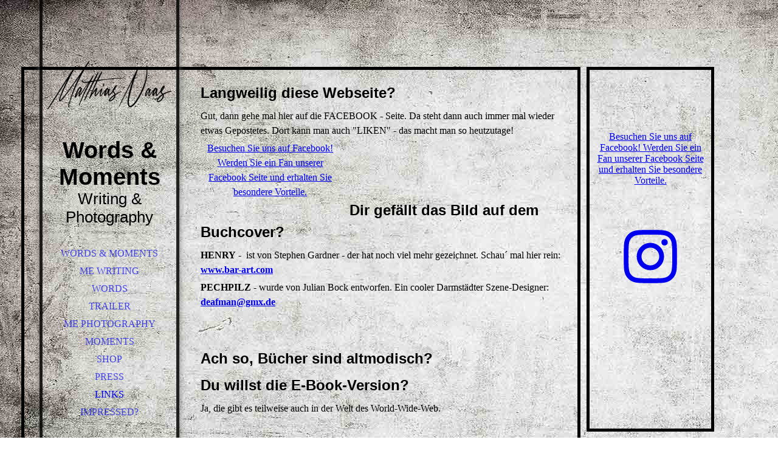

--- FILE ---
content_type: text/html; charset=utf-8
request_url: http://matthias-naas.de/Links/
body_size: 32742
content:
<!DOCTYPE html><html><head><meta http-equiv="Content-Type" content="text/html; charset=UTF-8"><title>Matthias Naas - Links</title><meta name="description" content="Buch, Musik, Alkohol, Sex, Drugs, Rock n Roll, Bier, Kneipen, Bars, New York, Berlin, Psycho, Anstalt, Tod, 90er, Grunge, Roman"><meta name="keywords" content="Matthias Naas, Autor, Schriftsteller, Fotografie, Writing, Phtography, Words, Moments"><link href="http://56876777.swh.strato-hosting.eu/Links/" rel="canonical"><meta content="Matthias Naas - Links" property="og:title"><meta content="website" property="og:type"><meta content="http://56876777.swh.strato-hosting.eu/Links/" property="og:url"><meta content="http://matthias-naas.de/.cm4all/uproc.php/0/Fotolia_64702060_XS.jpg" property="og:image"/><script>
              window.beng = window.beng || {};
              window.beng.env = {
                language: "en",
                country: "US",
                mode: "deploy",
                context: "page",
                pageId: "000000569714",
                pageLanguage: "en",
                skeletonId: "",
                scope: "1692644",
                isProtected: false,
                navigationText: "Links",
                instance: "1",
                common_prefix: "https://strato-editor.com",
                design_common: "https://strato-editor.com/beng/designs/",
                design_template: "sys/cm_dh_066",
                path_design: "https://strato-editor.com/beng/designs/data/sys/cm_dh_066/",
                path_res: "https://strato-editor.com/res/",
                path_bengres: "https://strato-editor.com/beng/res/",
                masterDomain: "",
                preferredDomain: "",
                preprocessHostingUri: function(uri) {
                  
                    return uri || "";
                  
                },
                hideEmptyAreas: false
              };
            </script><script xmlns="http://www.w3.org/1999/xhtml" src="https://strato-editor.com/cm4all-beng-proxy/beng-proxy.js"></script><link xmlns="http://www.w3.org/1999/xhtml" rel="stylesheet" href="https://strato-editor.com/.cm4all/e/static/3rdparty/font-awesome/css/font-awesome.min.css"></link><link rel="stylesheet" type="text/css" href="https://strato-editor.com/.cm4all/res/static/libcm4all-js-widget/3.89.7/css/widget-runtime.css" />
<link rel="stylesheet" type="text/css" href="https://strato-editor.com/.cm4all/res/static/beng-editor/5.3.138/css/deploy.css" />
<link rel="stylesheet" type="text/css" href="https://strato-editor.com/.cm4all/res/static/libcm4all-js-widget/3.89.7/css/slideshow-common.css" />
<script src="https://strato-editor.com/.cm4all/res/static/jquery-1.7/jquery.js"></script><script src="https://strato-editor.com/.cm4all/res/static/prototype-1.7.3/prototype.js"></script><script src="https://strato-editor.com/.cm4all/res/static/jslib/1.4.1/js/legacy.js"></script><script src="https://strato-editor.com/.cm4all/res/static/libcm4all-js-widget/3.89.7/js/widget-runtime.js"></script>
<script src="https://strato-editor.com/.cm4all/res/static/libcm4all-js-widget/3.89.7/js/slideshow-common.js"></script>
<script src="https://strato-editor.com/.cm4all/res/static/beng-editor/5.3.138/js/deploy.js"></script>
<script type="text/javascript" src="https://strato-editor.com/.cm4all/uro/assets/js/uro-min.js"></script><link rel="stylesheet" type="text/css" href="https://strato-editor.com/.cm4all/designs/static/sys/cm_dh_066/1767916857.2948513/css/main.css"><link rel="stylesheet" type="text/css" href="https://strato-editor.com/.cm4all/designs/static/sys/cm_dh_066/1767916857.2948513/css/responsive.css"><link rel="stylesheet" type="text/css" href="https://strato-editor.com/.cm4all/designs/static/sys/cm_dh_066/1767916857.2948513/css/cm-templates-global-style.css"><meta name="viewport" content="width=device-width, initial-scale=1"><!--$Id: template.xsl 1832 2012-03-01 10:37:09Z dominikh $--><link href="/.cm4all/handler.php/vars.css?v=20210703162728" type="text/css" rel="stylesheet"><style type="text/css">.cm-logo {background-image: url("/.cm4all/uproc.php/0/Website/.Signature%20only.png/picture-1200?_=17a611a1c0b");
        background-position: 50% 50%;
background-size: 100% auto;
background-repeat: no-repeat;
      }</style><script type="text/javascript">window.cmLogoWidgetId = "STRATP_cm4all_com_widgets_Logo_2800781";
            window.cmLogoGetCommonWidget = function (){
                return new cm4all.Common.Widget({
            base    : "/Links/index.php/",
            session : "",
            frame   : "",
            path    : "STRATP_cm4all_com_widgets_Logo_2800781"
        })
            };
            window.logoConfiguration = {
                "cm-logo-x" : "50%",
        "cm-logo-y" : "50%",
        "cm-logo-v" : "2.0",
        "cm-logo-w" : "100%",
        "cm-logo-h" : "auto",
        "cm-logo-di" : "sys/cm_dh_066",
        "cm-logo-u" : "uro-service://",
        "cm-logo-k" : "%7B%22serviceId%22%3A%220%22%2C%22path%22%3A%22%2FWebsite%22%2C%22name%22%3A%22Signature%20only.png%22%2C%22type%22%3A%22image%2Fpng%22%2C%22size%22%3A278323%2C%22start%22%3A%2217a611a1c0b%22%2C%22width%22%3A7494%2C%22height%22%3A2950%7D",
        "cm-logo-bc" : "",
        "cm-logo-ln" : "/Words-Moments/index.php/",
        "cm-logo-ln$" : "home",
        "cm-logo-hi" : false
        ,
        _logoBaseUrl : "uro-service:\/\/",
        _logoPath : "%7B%22serviceId%22%3A%220%22%2C%22path%22%3A%22%2FWebsite%22%2C%22name%22%3A%22Signature%20only.png%22%2C%22type%22%3A%22image%2Fpng%22%2C%22size%22%3A278323%2C%22start%22%3A%2217a611a1c0b%22%2C%22width%22%3A7494%2C%22height%22%3A2950%7D"
        };
            jQuery(document).ready(function() {
                var href = (beng.env.mode == "deploy" ? "/" : "/Words-Moments/index.php/");
                jQuery(".cm-logo").wrap("<a style='text-decoration: none;' href='" + href + "'></a>");
            });
            
          jQuery(document).ready(function() {
            var logoElement = jQuery(".cm-logo");
            logoElement.attr("role", "img");
            logoElement.attr("tabindex", "0");
            logoElement.attr("aria-label", "logo");
          });
        </script><link rel="shortcut icon" type="image/png" href="/.cm4all/sysdb/favicon/icon-32x32_a1288f7.png"/><link rel="shortcut icon" sizes="196x196" href="/.cm4all/sysdb/favicon/icon-196x196_a1288f7.png"/><link rel="apple-touch-icon" sizes="180x180" href="/.cm4all/sysdb/favicon/icon-180x180_a1288f7.png"/><link rel="apple-touch-icon" sizes="120x120" href="/.cm4all/sysdb/favicon/icon-120x120_a1288f7.png"/><link rel="apple-touch-icon" sizes="152x152" href="/.cm4all/sysdb/favicon/icon-152x152_a1288f7.png"/><link rel="apple-touch-icon" sizes="76x76" href="/.cm4all/sysdb/favicon/icon-76x76_a1288f7.png"/><meta name="msapplication-square70x70logo" content="/.cm4all/sysdb/favicon/icon-70x70_a1288f7.png"/><meta name="msapplication-square150x150logo" content="/.cm4all/sysdb/favicon/icon-150x150_a1288f7.png"/><meta name="msapplication-square310x310logo" content="/.cm4all/sysdb/favicon/icon-310x310_a1288f7.png"/><link rel="shortcut icon" type="image/png" href="/.cm4all/sysdb/favicon/icon-48x48_a1288f7.png"/><link rel="shortcut icon" type="image/png" href="/.cm4all/sysdb/favicon/icon-96x96_a1288f7.png"/><style id="cm_table_styles"></style><style id="cm_background_queries">            @media(min-width: 100px), (min-resolution: 72dpi), (-webkit-min-device-pixel-ratio: 1) {.cm-background{background-image:url("/.cm4all/uproc.php/1500/backgrounds/.bif_46526092_cm-a.jpg/picture-200?_=19bdb861b66");}}@media(min-width: 100px), (min-resolution: 144dpi), (-webkit-min-device-pixel-ratio: 2) {.cm-background{background-image:url("/.cm4all/uproc.php/1500/backgrounds/.bif_46526092_cm-a.jpg/picture-400?_=19bdb861b66");}}@media(min-width: 200px), (min-resolution: 72dpi), (-webkit-min-device-pixel-ratio: 1) {.cm-background{background-image:url("/.cm4all/uproc.php/1500/backgrounds/.bif_46526092_cm-a.jpg/picture-400?_=19bdb861b66");}}@media(min-width: 200px), (min-resolution: 144dpi), (-webkit-min-device-pixel-ratio: 2) {.cm-background{background-image:url("/.cm4all/uproc.php/1500/backgrounds/.bif_46526092_cm-a.jpg/picture-800?_=19bdb861b66");}}@media(min-width: 400px), (min-resolution: 72dpi), (-webkit-min-device-pixel-ratio: 1) {.cm-background{background-image:url("/.cm4all/uproc.php/1500/backgrounds/.bif_46526092_cm-a.jpg/picture-800?_=19bdb861b66");}}@media(min-width: 400px), (min-resolution: 144dpi), (-webkit-min-device-pixel-ratio: 2) {.cm-background{background-image:url("/.cm4all/uproc.php/1500/backgrounds/.bif_46526092_cm-a.jpg/picture-1200?_=19bdb861b66");}}@media(min-width: 600px), (min-resolution: 72dpi), (-webkit-min-device-pixel-ratio: 1) {.cm-background{background-image:url("/.cm4all/uproc.php/1500/backgrounds/.bif_46526092_cm-a.jpg/picture-1200?_=19bdb861b66");}}@media(min-width: 600px), (min-resolution: 144dpi), (-webkit-min-device-pixel-ratio: 2) {.cm-background{background-image:url("/.cm4all/uproc.php/1500/backgrounds/.bif_46526092_cm-a.jpg/picture-1600?_=19bdb861b66");}}@media(min-width: 800px), (min-resolution: 72dpi), (-webkit-min-device-pixel-ratio: 1) {.cm-background{background-image:url("/.cm4all/uproc.php/1500/backgrounds/.bif_46526092_cm-a.jpg/picture-1600?_=19bdb861b66");}}@media(min-width: 800px), (min-resolution: 144dpi), (-webkit-min-device-pixel-ratio: 2) {.cm-background{background-image:url("/.cm4all/uproc.php/1500/backgrounds/.bif_46526092_cm-a.jpg/picture-2600?_=19bdb861b66");}}
</style><script type="application/x-cm4all-cookie-consent" data-code=""></script></head><body ondrop="return false;" class=" device-desktop cm-deploy cm-deploy-342"><div class="cm-background" data-cm-qa-bg="image"></div><div class="cm-background-video" data-cm-qa-bg="video"></div><div class="cm-background-effects" data-cm-qa-bg="effect"></div><div id="page_wrapper" class="cm-templates-container"><div id="head_bg"></div><div id="head_wrapper" class=""><header><a class="handy_navi" onclick="jQuery('#head_wrapper').toggleClass('open');"></a><div id="logo_wrapper" class="cm-logo cm_can_be_empty"> </div><div id="title_wrapper" class="cm_can_be_empty"><div id="title" class="title cm_can_be_empty cm-templates-heading__title" style=""><span style='font-size: 18px; font-family: "Open Sans", sans-serif;'><strong>Words &amp; Moments</strong></span><br></div><div id="subtitle" class="subtitle cm_can_be_empty cm-templates-heading__subtitle" style=""><span style="font-size: 16px; font-family: Roboto, sans-serif; font-weight: 300;">Writing &amp; Photography</span><br></div></div><div id="navigation_wrapper" class="clearfix"><nav id="cm_navigation"><ul id="cm_mainnavigation"><li id="cm_navigation_pid_569358"><a title="Words &amp; Moments" href="/Words-Moments/" class="cm_anchor">Words &amp; Moments</a></li><li id="cm_navigation_pid_569580"><a title="Me Writing" href="/Me-Writing/" class="cm_anchor">Me Writing</a></li><li id="cm_navigation_pid_569356"><a title="Words" href="/Words/" class="cm_anchor">Words</a></li><li id="cm_navigation_pid_569579"><a title="Trailer" href="/Trailer/" class="cm_anchor">Trailer</a></li><li id="cm_navigation_pid_569355"><a title="Me Photography" href="/Me-Photography/" class="cm_anchor">Me Photography</a></li><li id="cm_navigation_pid_5137868"><a title="Moments" href="/Moments/" class="cm_anchor">Moments</a></li><li id="cm_navigation_pid_5140527"><a title="SHOP" href="/SHOP/" class="cm_anchor">SHOP</a></li><li id="cm_navigation_pid_569357"><a title="Press" href="/Press/" class="cm_anchor">Press</a></li><li id="cm_navigation_pid_569714" class="cm_current"><a title="Links" href="/Links/" class="cm_anchor">Links</a></li><li id="cm_navigation_pid_569354"><a title="Impressed?" href="/Impressed/" class="cm_anchor">Impressed?</a></li></ul></nav></div></header><div id="footer_wrapper" class="cm-templates-footer cm_can_be_empty"><footer id="footer" class="cm_can_be_empty" data-cm-hintable="yes"> </footer></div></div><div id="content_wrapper" class="cm-template-content"><main id="content_main" class="content_main_dho cm-template-content__main cm-templates-text" data-cm-hintable="yes"><h2><span style="font-family: Arial, Helvetica, sans-serif; font-size: x-large;">Langweilig diese Webseite?</span><br></h2><p>Gut, dann gehe mal hier auf die FACEBOOK - Seite. Da steht dann auch immer mal wieder etwas Gepostetes. Dort kann man auch "LIKEN" - das macht man so heutzutage!</p><div class="clearFloating" style="clear:both;height: 0px; width: auto;"></div><div id="widgetcontainer_STRATP_com_cm4all_wdn_social_FacebookPage_2949451" class="cm_widget com_cm4all_wdn_social_FacebookPage cm_widget_float_left" style="width:38.2%; max-width:100%; "><div class="cm_widget_anchor"><a name="STRATP_com_cm4all_wdn_social_FacebookPage_2949451" id="widgetanchor_STRATP_com_cm4all_wdn_social_FacebookPage_2949451"><!--com.cm4all.wdn.social.FacebookPage--></a></div><a  class="cm4all-cookie-consent"   href="/Links/index.php/;focus=STRATP_com_cm4all_wdn_social_FacebookPage_2949451&amp;frame=STRATP_com_cm4all_wdn_social_FacebookPage_2949451" data-wcid="com.cm4all.wdn.social.FacebookPage" data-wiid="STRATP_com_cm4all_wdn_social_FacebookPage_2949451" data-lazy="true" data-thirdparty="true" data-statistics="false" rel="nofollow" data-blocked="true"><!--STRATP_com_cm4all_wdn_social_FacebookPage_2949451--></a></div><h2><br></h2><h2><br></h2><h2><br></h2><h2><span style="font-family: Arial, Helvetica, sans-serif; font-size: x-large;">Dir gefällt das Bild auf dem Buchcover? </span></h2><p><strong>HENRY</strong> -  ist von Stephen Gardner - der hat noch viel mehr gezeichnet. Schau´ mal hier rein: <strong><a href="http://www.bar-art.com" target="_blank" rel="noreferrer noopener" class="cm_anchor">www.bar-art.com</a><br></strong></p><p><strong>PECHPILZ </strong>- wurde von Julian Bock entworfen. Ein cooler Darmstädter Szene-Designer:<strong> <a href="mailto:deafman%40gmx.de?subject=ANFRAGE&amp;body=Text%3A" class="cm_anchor">deafman@gmx.de</a></strong></p><p><br></p><p><br></p><h2><span style="font-family: Arial, Helvetica, sans-serif;"><span style="font-size: x-large;">Ach so, Bücher sind altmodisch?</span> <br></span></h2><h2><span style="font-family: Arial, Helvetica, sans-serif; font-size: x-large;">Du willst die E-Book-Version? </span><br></h2><p style="text-align: justify;">Ja, die gibt es teilweise auch in der Welt des World-Wide-Web.<br></p><p style="text-align: justify;"><br></p><div class="clearFloating" style="clear:both;height: 0px; width: auto;"></div><div id="widgetcontainer_STRATP_cm4all_com_widgets_Photo_2803723" class="
				    cm_widget_block
					cm_widget cm4all_com_widgets_Photo cm_widget_block_center" style="width:42.3%; max-width:572px; "><div class="cm_widget_anchor"><a name="STRATP_cm4all_com_widgets_Photo_2803723" id="widgetanchor_STRATP_cm4all_com_widgets_Photo_2803723"><!--cm4all.com.widgets.Photo--></a></div><a target="STRATP_cm4all_com_widgets_Photo_2803723" href="http://www.amazon.de/Henry-Ein-Abgesang-Matthias-Naas/dp/3958420060/ref=sr_1_1?s=books&amp;ie=UTF8&amp;qid=1449546162&amp;sr=1-1&amp;keywords=matthias+naas" style="border:none"><img title="" alt="" src="/.cm4all/iproc.php/Fotolia_67075846_XS.jpg/downsize_1280_0/Fotolia_67075846_XS.jpg" style="display:block;border:0px;" width="100%" onerror="this.style.display = 'none';" /></a></div><p><br></p><p><br></p><div id="cm_bottom_clearer" style="clear: both;" contenteditable="false"></div></main></div><div id="content_sidebar" class="cm-templates-sidebar-wrapper cm_can_be_empty"><aside id="widgetbar_page_1" class="sidebar cm_can_be_empty" data-cm-hintable="yes"><p> </p></aside><aside id="widgetbar_site_1" class="sidebar cm_can_be_empty" data-cm-hintable="yes"><div id="widgetcontainer_STRATP_cm4all_com_widgets_Counter_9089172" class="
				    cm_widget_block
					cm_widget cm4all_com_widgets_Counter cm_widget_block_center" style="width:100%; max-width:100%; "><div class="cm_widget_anchor"><a name="STRATP_cm4all_com_widgets_Counter_9089172" id="widgetanchor_STRATP_cm4all_com_widgets_Counter_9089172"><!--cm4all.com.widgets.Counter--></a></div><script src="/.cm4all/widgetres.php/cm4all.com.widgets.Counter/js/counter_show.js"></script>
					
						<div id="STRATP_cm4all_com_widgets_Counter_9089172" style="text-align:center;">&nbsp;</div>
					
				<script type="text/javascript">
					(function() {
						var commonWidget = new cm4all.Common.Widget({
							base    : "/Links/index.php/",
							session : "",
							frame   : "",
							path    : "STRATP_cm4all_com_widgets_Counter_9089172",
						});
						var wiid = "STRATP_cm4all_com_widgets_Counter_9089172";
						var data = {
							wiid: wiid,
							useCounterPhp: true,
							increase: true,
							width: 180,
							template: "11",
							baseUri: "https://strato-editor.com/imageprocessor/counter.cls/",
							image: "",
							value: 0,
							offset: 3997,
							digits: 4,
						};
						var counterWidget = new CounterWidget(data, commonWidget);
						counterWidget.init();
					})();
					</script>
</div></aside><aside id="widgetbar_page_2" class="sidebar cm_can_be_empty" data-cm-hintable="yes"><div id="widgetcontainer_STRATP_com_cm4all_wdn_social_FacebookPage_36190417" class="
				    cm_widget_block
					cm_widget com_cm4all_wdn_social_FacebookPage cm_widget_block_center" style="width:100%; max-width:100%; "><div class="cm_widget_anchor"><a name="STRATP_com_cm4all_wdn_social_FacebookPage_36190417" id="widgetanchor_STRATP_com_cm4all_wdn_social_FacebookPage_36190417"><!--com.cm4all.wdn.social.FacebookPage--></a></div><a  class="cm4all-cookie-consent"   href="/Links/index.php/;focus=STRATP_com_cm4all_wdn_social_FacebookPage_36190417&amp;frame=STRATP_com_cm4all_wdn_social_FacebookPage_36190417" data-wcid="com.cm4all.wdn.social.FacebookPage" data-wiid="STRATP_com_cm4all_wdn_social_FacebookPage_36190417" data-lazy="true" data-thirdparty="true" data-statistics="false" rel="nofollow" data-blocked="true"><!--STRATP_com_cm4all_wdn_social_FacebookPage_36190417--></a></div><p> </p></aside><aside id="widgetbar_site_2" class="sidebar cm_can_be_empty" data-cm-hintable="yes"><p> </p><div id="widgetcontainer_STRATP_com_cm4all_wch_icon_36184645" class="
				    cm_widget_block
					cm_widget com_cm4all_wch_icon cm_widget_block_center" style="width:100%; max-width:100%; height:100px; "><div class="cm_widget_anchor"><a name="STRATP_com_cm4all_wch_icon_36184645" id="widgetanchor_STRATP_com_cm4all_wch_icon_36184645"><!--com.cm4all.wch.icon--></a></div><script type="text/javascript">
        window.cm4all.widgets.register('/Links/index.php/', '', '', 'STRATP_com_cm4all_wch_icon_36184645');
      </script>
            <script type="text/javascript">
            window.cm4all.widgets['STRATP_com_cm4all_wch_icon_36184645'].ready = (function() {
              var deferred = jQuery.Deferred().resolveWith(window.cm4all.widgets['STRATP_com_cm4all_wch_icon_36184645']);
              var ready = function ready(handler) {
                deferred.done(handler);
              };
              return deferred.promise(ready);
            })();
          </script>
    
    
    <style type="text/css">
      #C_STRATP_com_cm4all_wch_icon_36184645__-icon > a > svg {
        width: 100%;
        height: 100%;
        fill: currentColor;
        transition: fill 0.35s ease;
      }
      #C_STRATP_com_cm4all_wch_icon_36184645__-icon > a > svg:hover {
        
      }
    </style>
    <div id="C_STRATP_com_cm4all_wch_icon_36184645__-icon" style="height:100%; text-align:center;">
      <a  href="https://www.instagram.com/words.n.moments/" target="_blank" rel="noopener noreferrer external"
        style="display:inline-block; height:100%; width:100%; text-decoration:none; cursor: pointer;"
      ><svg xmlns="http://www.w3.org/2000/svg" viewBox="0 0 448 512"><path d="M224.1 141c-63.6 0-114.9 51.3-114.9 114.9s51.3 114.9 114.9 114.9S339 319.5 339 255.9 287.7 141 224.1 141zm0 189.6c-41.1 0-74.7-33.5-74.7-74.7s33.5-74.7 74.7-74.7 74.7 33.5 74.7 74.7-33.6 74.7-74.7 74.7zm146.4-194.3c0 14.9-12 26.8-26.8 26.8-14.9 0-26.8-12-26.8-26.8s12-26.8 26.8-26.8 26.8 12 26.8 26.8zm76.1 27.2c-1.7-35.9-9.9-67.7-36.2-93.9-26.2-26.2-58-34.4-93.9-36.2-37-2.1-147.9-2.1-184.9 0-35.8 1.7-67.6 9.9-93.9 36.1s-34.4 58-36.2 93.9c-2.1 37-2.1 147.9 0 184.9 1.7 35.9 9.9 67.7 36.2 93.9s58 34.4 93.9 36.2c37 2.1 147.9 2.1 184.9 0 35.9-1.7 67.7-9.9 93.9-36.2 26.2-26.2 34.4-58 36.2-93.9 2.1-37 2.1-147.8 0-184.8zM398.8 388c-7.8 19.6-22.9 34.7-42.6 42.6-29.5 11.7-99.5 9-132.1 9s-102.7 2.6-132.1-9c-19.6-7.8-34.7-22.9-42.6-42.6-11.7-29.5-9-99.5-9-132.1s-2.6-102.7 9-132.1c7.8-19.6 22.9-34.7 42.6-42.6 29.5-11.7 99.5-9 132.1-9s102.7-2.6 132.1 9c19.6 7.8 34.7 22.9 42.6 42.6 11.7 29.5 9 99.5 9 132.1s2.7 102.7-9 132.1z"></path></svg></a>
    </div>
  
    
    <script type="text/javascript">
      (function() {
        var cPrefix = 'C_STRATP_com_cm4all_wch_icon_36184645__';
        var svg = document.querySelector('#' + cPrefix + '-icon > a > svg');
        svg.removeAttribute('id');

        var descriptionId = cPrefix + '-description';
        var descriptionElement = document.createElement('desc');
        descriptionElement.setAttribute('id', descriptionId);
        descriptionElement.innerHTML = 'Words &amp; Moments';
        svg.insertBefore(
          descriptionElement,
          svg.firstChild
        );


        var titleId = cPrefix + '-title';
        var titleElement = document.createElement('title');
        titleElement.setAttribute('id', titleId);
        titleElement.innerHTML = 'INSTAGRAM';
        svg.insertBefore(
          titleElement,
          svg.firstChild
        );

        svg.setAttribute('aria-labelledby', titleId);
        svg.setAttribute('aria-describedby', descriptionId);

        var aElm = document.querySelector('#' + cPrefix + '-icon > a');
        var counter = 0;
        var onload = function () {
          if (!counter) { // first run
            window.removeEventListener('load', onload);
          }
          var rect = aElm.getBoundingClientRect();
          if(rect.height) {
            if(rect.height < rect.width) {
              aElm.style.width = rect.height + 'px';
              aElm.style.maxWidth = '100%';
            }
          } else if (++counter < 10 && window !== window.parent) {
            // workaround for iFrame
            setTimeout(onload, 300);
          }
        }
        window.addEventListener('load', onload);
      })();
    </script></div></aside></div></div><div id="keyvisual" class="cm-kv-0"></div><script type="text/javascript" language="javascript" src="https://strato-editor.com/.cm4all/designs/static/sys/cm_dh_066/1767916857.2948513/js/doubletaptogo.js"></script><script type="text/javascript" language="javascript" src="https://strato-editor.com/.cm4all/designs/static/sys/cm_dh_066/1767916857.2948513/js/cm-templates-global-script.js"></script><div class="cm_widget_anchor"><a name="STRATP_cm4all_com_widgets_CookiePolicy_2800783" id="widgetanchor_STRATP_cm4all_com_widgets_CookiePolicy_2800783"><!--cm4all.com.widgets.CookiePolicy--></a></div><div style="display:none" class="cm-wp-container cm4all-cookie-policy-placeholder-template"><div class="cm-wp-header"><h4 class="cm-wp-header__headline">Externe Inhalte</h4><p class="cm-wp-header__text">Die an dieser Stelle vorgesehenen Inhalte können aufgrund Ihrer aktuellen <a class="cm-wp-header__link" href="#" onclick="openCookieSettings();return false;">Cookie-Einstellungen</a> nicht angezeigt werden.</p></div><div class="cm-wp-content"><div class="cm-wp-content__control"><label aria-checked="false" role="switch" tabindex="0" class="cm-wp-content-switcher"><input tabindex="-1" type="checkbox" class="cm-wp-content-switcher__checkbox" /><span class="cm-wp-content-switcher__label">Drittanbieter-Inhalte</span></label></div><p class="cm-wp-content__text">Diese Webseite bietet möglicherweise Inhalte oder Funktionalitäten an, die von Drittanbietern eigenverantwortlich zur Verfügung gestellt werden. Diese Drittanbieter können eigene Cookies setzen, z.B. um die Nutzeraktivität zu verfolgen oder ihre Angebote zu personalisieren und zu optimieren.</p></div></div><div aria-labelledby="cookieSettingsDialogTitle" role="dialog" style="position: fixed;" class="cm-cookie-container cm-hidden" id="cookieSettingsDialog"><div class="cm-cookie-header"><h4 id="cookieSettingsDialogTitle" class="cm-cookie-header__headline">Cookie-Einstellungen</h4><div autofocus="autofocus" tabindex="0" role="button" class="cm-cookie-header__close-button" title="Schließen"></div></div><div aria-describedby="cookieSettingsDialogContent" class="cm-cookie-content"><p id="cookieSettingsDialogContent" class="cm-cookie-content__text">Diese Webseite verwendet Cookies, um Besuchern ein optimales Nutzererlebnis zu bieten. Bestimmte Inhalte von Drittanbietern werden nur angezeigt, wenn die entsprechende Option aktiviert ist. Die Datenverarbeitung kann dann auch in einem Drittland erfolgen. Weitere Informationen hierzu in der Datenschutzerklärung.</p><div class="cm-cookie-content__controls"><div class="cm-cookie-controls-container"><div class="cm-cookie-controls cm-cookie-controls--essential"><div class="cm-cookie-flex-wrapper"><label aria-details="cookieSettingsEssentialDetails" aria-labelledby="cookieSettingsEssentialLabel" aria-checked="true" role="switch" tabindex="0" class="cm-cookie-switch-wrapper"><input tabindex="-1" id="cookieSettingsEssential" type="checkbox" disabled="disabled" checked="checked" /><span></span></label><div class="cm-cookie-expand-wrapper"><span id="cookieSettingsEssentialLabel">Technisch notwendige</span><div tabindex="0" aria-controls="cookieSettingsEssentialDetails" aria-expanded="false" role="button" class="cm-cookie-content-expansion-button" title="Erweitern / Zuklappen"></div></div></div><div class="cm-cookie-content-expansion-text" id="cookieSettingsEssentialDetails">Diese Cookies sind zum Betrieb der Webseite notwendig, z.B. zum Schutz vor Hackerangriffen und zur Gewährleistung eines konsistenten und der Nachfrage angepassten Erscheinungsbilds der Seite.</div></div><div class="cm-cookie-controls cm-cookie-controls--statistic"><div class="cm-cookie-flex-wrapper"><label aria-details="cookieSettingsStatisticsDetails" aria-labelledby="cookieSettingsStatisticsLabel" aria-checked="false" role="switch" tabindex="0" class="cm-cookie-switch-wrapper"><input tabindex="-1" id="cookieSettingsStatistics" type="checkbox" /><span></span></label><div class="cm-cookie-expand-wrapper"><span id="cookieSettingsStatisticsLabel">Analytische</span><div tabindex="0" aria-controls="cookieSettingsStatisticsDetails" aria-expanded="false" role="button" class="cm-cookie-content-expansion-button" title="Erweitern / Zuklappen"></div></div></div><div class="cm-cookie-content-expansion-text" id="cookieSettingsStatisticsDetails">Diese Cookies werden verwendet, um das Nutzererlebnis weiter zu optimieren. Hierunter fallen auch Statistiken, die dem Webseitenbetreiber von Drittanbietern zur Verfügung gestellt werden, sowie die Ausspielung von personalisierter Werbung durch die Nachverfolgung der Nutzeraktivität über verschiedene Webseiten.</div></div><div class="cm-cookie-controls cm-cookie-controls--third-party"><div class="cm-cookie-flex-wrapper"><label aria-details="cookieSettingsThirdpartyDetails" aria-labelledby="cookieSettingsThirdpartyLabel" aria-checked="false" role="switch" tabindex="0" class="cm-cookie-switch-wrapper"><input tabindex="-1" id="cookieSettingsThirdparty" type="checkbox" /><span></span></label><div class="cm-cookie-expand-wrapper"><span id="cookieSettingsThirdpartyLabel">Drittanbieter-Inhalte</span><div tabindex="0" aria-controls="cookieSettingsThirdpartyDetails" aria-expanded="false" role="button" class="cm-cookie-content-expansion-button" title="Erweitern / Zuklappen"></div></div></div><div class="cm-cookie-content-expansion-text" id="cookieSettingsThirdpartyDetails">Diese Webseite bietet möglicherweise Inhalte oder Funktionalitäten an, die von Drittanbietern eigenverantwortlich zur Verfügung gestellt werden. Diese Drittanbieter können eigene Cookies setzen, z.B. um die Nutzeraktivität zu verfolgen oder ihre Angebote zu personalisieren und zu optimieren.</div></div></div><div class="cm-cookie-content-button"><div tabindex="0" role="button" onclick="rejectAllCookieTypes(); setTimeout(saveCookieSettings, 400);" class="cm-cookie-button cm-cookie-content-button--reject-all"><span>Ablehnen</span></div><div tabindex="0" role="button" onclick="selectAllCookieTypes(); setTimeout(saveCookieSettings, 400);" class="cm-cookie-button cm-cookie-content-button--accept-all"><span>Alle akzeptieren</span></div><div tabindex="0" role="button" onclick="saveCookieSettings();" class="cm-cookie-button cm-cookie-content-button--save"><span>Speichern</span></div></div></div></div></div><script type="text/javascript">
      Common.loadCss("/.cm4all/widgetres.php/cm4all.com.widgets.CookiePolicy/show.css?v=3.3.38");
    </script><script data-tracking="true" data-cookie-settings-enabled="true" src="/.cm4all/widgetres.php/cm4all.com.widgets.CookiePolicy/show.js?v=3.3.38" defer="defer" id="cookieSettingsScript"></script><noscript ><div style="position:absolute;bottom:0;" id="statdiv"><img alt="" height="1" width="1" src="https://strato-editor.com/.cm4all/_pixel.img?site=1802655-dbUqvWcH&amp;page=pid_569714&amp;path=%2FLinks%2Findex.php%2F&amp;nt=Links"/></div></noscript><script  type="text/javascript">//<![CDATA[
            document.body.insertAdjacentHTML('beforeend', '<div style="position:absolute;bottom:0;" id="statdiv"><img alt="" height="1" width="1" src="https://strato-editor.com/.cm4all/_pixel.img?site=1802655-dbUqvWcH&amp;page=pid_569714&amp;path=%2FLinks%2Findex.php%2F&amp;nt=Links&amp;domain='+escape(document.location.hostname)+'&amp;ref='+escape(document.referrer)+'"/></div>');
        //]]></script><div style="display: none;" id="keyvisualWidgetVideosContainer"></div><style type="text/css"></style><style type="text/css">
			#keyvisual {
				overflow: hidden;
			}
			.kv-video-wrapper {
				width: 100%;
				height: 100%;
				position: relative;
			}
			</style><script type="text/javascript">
				jQuery(document).ready(function() {
					function moveTempVideos(slideshow, isEditorMode) {
						var videosContainer = document.getElementById('keyvisualWidgetVideosContainer');
						if (videosContainer) {
							while (videosContainer.firstChild) {
								var div = videosContainer.firstChild;
								var divPosition = div.className.substring('cm-kv-0-tempvideo-'.length);
								if (isEditorMode && parseInt(divPosition) > 1) {
									break;
								}
								videosContainer.removeChild(div);
								if (div.nodeType == Node.ELEMENT_NODE) {
									var pos = '';
									if (slideshow) {
										pos = '-' + divPosition;
									}
									var kv = document.querySelector('.cm-kv-0' + pos);
									if (kv) {
										if (!slideshow) {
											var wrapperDiv = document.createElement("div"); 
											wrapperDiv.setAttribute("class", "kv-video-wrapper");
											kv.insertBefore(wrapperDiv, kv.firstChild);
											kv = wrapperDiv;
										}
										while (div.firstChild) {
											kv.appendChild(div.firstChild);
										}
										if (!slideshow) {
											break;
										}
									}
								}
							}
						}
					}

					function kvClickAction(mode, href) {
						if (mode == 'internal') {
							if (!window.top.syntony || !/_home$/.test(window.top.syntony.bifmState)) {
								window.location.href = href;
							}
						} else if (mode == 'external') {
							var a = document.createElement('a');
							a.href = href;
							a.target = '_blank';
							a.rel = 'noreferrer noopener';
							a.click();
						}
					}

					var keyvisualElement = jQuery("[cm_type=keyvisual]");
					if(keyvisualElement.length == 0){
						keyvisualElement = jQuery("#keyvisual");
					}
					if(keyvisualElement.length == 0){
						keyvisualElement = jQuery("[class~=cm-kv-0]");
					}
				
					moveTempVideos(false, false);
					var video = document.querySelector('#keyvisual video');
					if (video) {
						video.play();
					}
				
				var containers = document.querySelectorAll("[cm_type=keyvisual], [id=keyvisual], .cm-keyvisual");
				for (var i = 0; i < containers.length; i++) {
					var container = containers[i];
					if (container && window.beng && beng.env && beng.env.hideEmptyAreas) {
						if (beng.env.mode != "edit") {
						container.addClassName("cm_empty");
						} else {
						container.addClassName("cm_empty_editor");
						}
					}
				}
				
			});
		</script></body></html>


--- FILE ---
content_type: text/html; charset=UTF-8
request_url: http://matthias-naas.de/Links/index.php/;focus=STRATP_com_cm4all_wdn_social_FacebookPage_36190417&frame=STRATP_com_cm4all_wdn_social_FacebookPage_36190417
body_size: 4476
content:
<script type="text/javascript">
window.cm4all.widgets.register( '/Links/index.php/', '', 'STRATP_com_cm4all_wdn_social_FacebookPage_36190417', 'STRATP_com_cm4all_wdn_social_FacebookPage_36190417');
</script>
		<script type="text/javascript">
	(function() {

		var links = ["@\/css\/teaser.min.css?version=2.css"];
		for( var i=0; i<links.length; i++) {
			if( links[i].indexOf( '@')==0) {
				links[i] = "/.cm4all/widgetres.php/com.cm4all.wdn.social.FacebookPage/" + links[i].substring( 2);
			} else if( links[i].indexOf( '/')!=0) {
				links[i] = window.cm4all.widgets[ 'STRATP_com_cm4all_wdn_social_FacebookPage_36190417'].url( links[i]);
			}
		}
		cm4all.Common.loadCss( links);

		var scripts = [];
		for( var i=0; i<scripts.length; i++) {
			if( scripts[i].indexOf( '@')==0) {
				scripts[i] = "/.cm4all/widgetres.php/com.cm4all.wdn.social.FacebookPage/" + scripts[i].substring( 2);
			} else if( scripts[i].indexOf( '/')!=0) {
				scripts[i] = window.cm4all.widgets[ 'STRATP_com_cm4all_wdn_social_FacebookPage_36190417'].url( scripts[i]);
			}
		}

		var deferred = jQuery.Deferred();
		window.cm4all.widgets[ 'STRATP_com_cm4all_wdn_social_FacebookPage_36190417'].ready = (function() {
			var ready = function ready( handler) {
				deferred.done( handler);
			};
			return deferred.promise( ready);
		})();
		cm4all.Common.requireLibrary( scripts, function() {
			deferred.resolveWith( window.cm4all.widgets[ 'STRATP_com_cm4all_wdn_social_FacebookPage_36190417']);
		});
	})();
</script>
<div
  id="C_STRATP_com_cm4all_wdn_social_FacebookPage_36190417__-base"
  class="cm-widget-facebook-page"
  style=" text-align: center; overflow-x: auto; overflow-y: hidden;"
>
  
<script type="text/javascript">

(function($) {
  window.Common.requireLibrary('//connect.facebook.net/de_DE/sdk.js#xfbml=0&version=v2.6');
  var initStatus = window.____FacebookInitStatus || (window.____FacebookInitStatus = new $.Deferred());
  var prevInit = window.fbAsyncInit;
  window.fbAsyncInit = function() {
    initStatus.resolve();

    if (typeof prevInit == 'function') {
      prevInit.call(this);
    }
  };

  var readyHandler = function() {
    var $container = $('#C_STRATP_com_cm4all_wdn_social_FacebookPage_36190417__-base');

    var buildFBDiv = function(width) {
      // create element
      var div = document.createElement('div');
      div.className = 'fb-page';
      div.setAttribute('data-href', 'https://www.facebook.com/Matthias-Naas-1631107203820890');
      div.setAttribute('data-width', width || 180);
      div.setAttribute('data-hide-cover', 'false');
      div.setAttribute('tabs', '');
      div.setAttribute('data-show-facepile', 'true');
      $container[0].appendChild(div);


      initStatus.done(function() {
        
        // load and render
        window.FB.XFBML.parse($container[0], function() {
          // check if rendered
          var checkIfRendered = function(nrRetries) {
            var iframeHeight = $('#C_STRATP_com_cm4all_wdn_social_FacebookPage_36190417__-base iframe')[0].style.height;
            var iframeHeightInt = parseInt(iframeHeight, 10);

            if (
              iframeHeight === "" && // still loading..
              nrRetries > 0 // if 0 -> show fallback
            ) {
              window.setTimeout(checkIfRendered, 500, --nrRetries);
            } else if (!isNaN(iframeHeightInt) && iframeHeightInt > 0) { // plugin is properly rendered
              $('#C_STRATP_com_cm4all_wdn_social_FacebookPage_36190417__-fallback')[0].remove();
            } else { // "" or "0px" - see: https://cm4all.atlassian.net/browse/SITES-3322
              $('#C_STRATP_com_cm4all_wdn_social_FacebookPage_36190417__-fallback')[0].style.opacity = 1; // show teaser as fallback
            }
          }
          checkIfRendered(10);
        });
      });
    };

                buildFBDiv($container.width());
      };

  window.cm4all.widgets['STRATP_com_cm4all_wdn_social_FacebookPage_36190417'].ready(readyHandler);

})(jQuery);
</script>
<div id="C_STRATP_com_cm4all_wdn_social_FacebookPage_36190417__-fallback" style="max-width:500px;position:relative;display:inline-block;opacity:0;">
  
<a
  class="cm-w_fbpg-light cm-w_fbpg-sidebar cm-w_fbpg-style-1"  href="https://www.facebook.com/Matthias-Naas-1631107203820890/"
  target="_blank"
  rel="noopener noreferrer external"
>
   Besuchen Sie uns auf Facebook! Werden Sie ein Fan unserer Facebook Seite und erhalten Sie besondere Vorteile.</a>
</div></div>